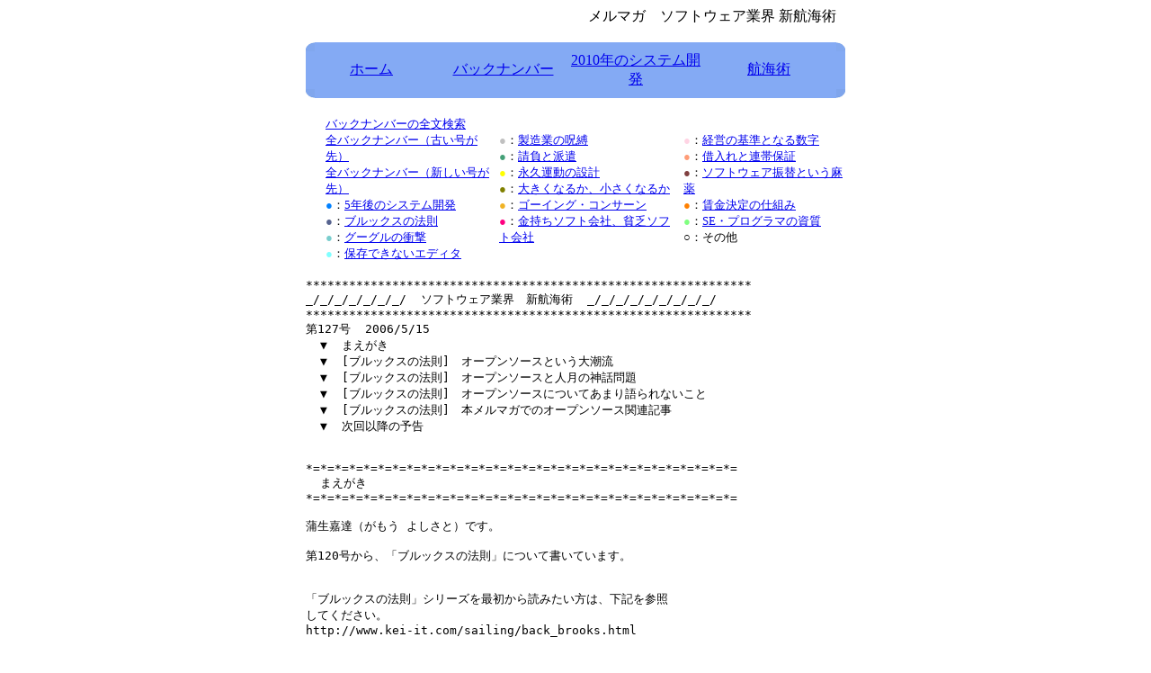

--- FILE ---
content_type: text/html
request_url: http://www.kei-it.com/sailing/127-060515.html
body_size: 13838
content:
<html>
<head>
  <link rel="stylesheet" type="text/css" href="./kei.css">
  <meta http-equiv="Content-Type" content="text/html">
  <meta name="description"  content="�\�t�g�E�F�A�ƊE,�V�q�C�p">
  <meta name=keywords content="�����ÒB,������Ќc,�c,�����}�K,�\�t�g�E�F�A�ƊE,�V�q�C�p">

<title>�\�t�g�E�F�A�ƊE�@�V�q�C�p�@��127�� </title>
</head>
<body bgcolor="#FFFFFF">

<!-- �w�b�_�J�n -->
<center>
<center><table border="0" cellspacing="0" cellpadding="0" width="580">
<tr>
<td align="right">�����}�K�@�\�t�g�E�F�A�ƊE �V�q�C�p
</td></tr></table></center>
<br>

<table border=0 width="600" cellpadding=0 cellspacing=0  bgcolor="#84aaf4">
<tr>
	<td align="LEFT" valign="TOP" width="16%"><img src="img/11.gif" width="10" height="10"></td>
	<td align="LEFT" valign="TOP"  width="16%"><img src="img/spacer.gif" width="1" height="1"></td>
	<td align="LEFT" valign="TOP"  width="17%"><img src="img/spacer.gif" width="1" height="1"></td>
	<td align="LEFT" valign="TOP"  width="17%"><img src="img/spacer.gif" width="1" height="1"></td>
	<td align="LEFT" valign="TOP"  width="17%"><img src="img/spacer.gif" width="1" height="1"></td>
	<td align="RIGHT" valign="TOP" width="17%"><img src="img/12.gif" width="10" height="10"></td>
</tr>
<tr>
	<td class="HEDDER" align="center" valign="middle" width="25%">
		<a href="index.html" >
		<p title="�N���b�N����ƃ����}�K�z�[���y�[�W�ɔ�т܂��B" >�z�[��</p></a>
	</td>
	<td class="current" align="center" valign="middle" width="25%">
		<a href="backnumber.html" >
		<p title="�N���b�N����ƃo�b�N�i���o�[�y�[�W�ɔ�т܂��B" >�o�b�N�i���o�[</p></a>
	</td>
	<td class="HEDDER" align="center" valign="middle" width="25%">
		<a href="2010.html" >
		<p title="�N���b�N�����2010�N�̃V�X�e���J���y�[�W�ɔ�т܂��B" >2010�N�̃V�X�e���J��</p></a>
	</td>
	<td  class="HEDDER" align="center" valign="middle"  width="25%">
		<a href="sailing.html">
		<p title="�N���b�N����ƍq�C�p�y�[�W�ɔ�т܂��B" >�q�C�p</p></a>
	</td>
</tr>
<tr>
	<td align="LEFT" valign="BOTTOM" width="16%"><img src="img/13.gif" width="10" height="10"></td>
	<td align="LEFT" valign="TOP"  width="16%"><img src="img/spacer.gif" width="1" height="1"></td>
	<td align="LEFT" valign="TOP"  width="17%"><img src="img/spacer.gif" width="1" height="1"></td>
	<td align="LEFT" valign="TOP"  width="17%"><img src="img/spacer.gif" width="1" height="1"></td>
	<td align="LEFT" valign="TOP"  width="17%"><img src="img/spacer.gif" width="1" height="1"></td>
	<td align="RIGHT" valign="BOTTOM" width="17%"><img src="img/14.gif" width="10" height="10"></td>
</tr>
</table>
</center><br>
<!-- �w�b�_�I��� -->
<center><table border="0" cellspacing="0" cellpadding="2" width="600" >
<tr>
<td width="1%">�@</td>

<td width="33%"><font size="2">
<a href="http://www.kei-it.com/sailing/namazu.cgi">�o�b�N�i���o�[�̑S������</a><br>
<a href="backnumber_o.html">�S�o�b�N�i���o�[�i�Â�������j</a><br>
<a href="backnumber.html">�S�o�b�N�i���o�[�i�V����������j</a><br>
<font color="#0080FF">��</font>�F<a href="back_2010.html">5�N��̃V�X�e���J��</a><br>
<font color="#56638F">��</font>�F<a href="back_brooks.html">�u���b�N�X�̖@��</a><br>
<font color="#79CDCD">��</font>�F<a href="back_google.html">�O�[�O���̏Ռ�</a><br>
<font color="#80FFFF">��</font>�F<a href="back_editor.html">�ۑ��ł��Ȃ��G�f�B�^</a><br>
</td></font>

<td width="35%"><font size="2">
<font color="#C0C0C0">��</font>�F<a href="back_maker_service.html">�����Ƃ̎���</a><br>
<font color="#44A077">��</font>�F<a href="back_ukeoi_haken.html">�����Ɣh��</a><br>
<font color="#FFFF00">��</font>�F<a href="back_forever.html">�i�v�^���̐݌v</a><br>
<font color="#808000">��</font>�F<a href="back_big_small.html">�傫���Ȃ邩�A�������Ȃ邩</a><br>
<font color="#F0B325">��</font>�F<a href="back_going.html">�S�[�C���O�E�R���T�[��</a><br>
<font color="#FF0080">��</font>�F<a href="back_kane.html">�������\�t�g��ЁA�n�R�\�t�g���</a><br>
</td></font>

<td width="33%"><font size="2">
<font color="#FFD4E4">��</font>�F<a href="back_kijun.html">�o�c�̊�ƂȂ鐔��</a><br>
<font color="#FF9C77">��</font>�F<a href="back_kariire.html">�ؓ���ƘA�ѕۏ�</a><br>
<font color="#804040">��</font>�F<a href="back_furikae.html">�\�t�g�E�F�A�U�ւƂ�������</a><br>
<font color="#FF8000">��</font>�F<a href="back_salary.html">��������̎d�g��</a><br>
<font color="#80FF80">��</font>�F<a href="back_sepg.html">SE�E�v���O���}�̎���</a><br>
���F���̑�<br>
</td></font></tr></table></center><p>

<center><table border="0" cellspacing="0" cellpadding="0" width="600">
<tr><td>

<pre>
**************************************************************
_/_/_/_/_/_/_/  �\�t�g�E�F�A�ƊE�@�V�q�C�p  _/_/_/_/_/_/_/_/_/
**************************************************************
��127��  2006/5/15
  ��  �܂�����
  ��  [�u���b�N�X�̖@��]�@�I�[�v���\�[�X�Ƃ����咪��
  ��  [�u���b�N�X�̖@��]�@�I�[�v���\�[�X�Ɛl���̐_�b���
  ��  [�u���b�N�X�̖@��]�@�I�[�v���\�[�X�ɂ��Ă��܂����Ȃ�����
  ��  [�u���b�N�X�̖@��]�@�{�����}�K�ł̃I�[�v���\�[�X�֘A�L��
  ��  ����ȍ~�̗\��


*=*=*=*=*=*=*=*=*=*=*=*=*=*=*=*=*=*=*=*=*=*=*=*=*=*=*=*=*=*=
  �܂�����
*=*=*=*=*=*=*=*=*=*=*=*=*=*=*=*=*=*=*=*=*=*=*=*=*=*=*=*=*=*=

�����ÒB�i������ �悵���Ɓj�ł��B

��120������A�u�u���b�N�X�̖@���v�ɂ��ď����Ă��܂��B


�u�u���b�N�X�̖@���v�V���[�Y���ŏ�����ǂ݂������́A���L���Q��
���Ă��������B
http://www.kei-it.com/sailing/back_brooks.html

�o�b�N�i���o�[�̓u���O�ł����J���Ă��܂��B
�u���O�F�@http://kei-it.tea-nifty.com/sailing/



�u���b�N�X�̖@���F
�x��Ă���\�t�g�E�F�A�v���W�F�N�g�ւ̗v���ǉ��͂���ɒx�点�邾�����B

Brooks's Law�F
Adding manpower to a late software project makes it later.


���A�{�����}�K�Łu�l���̐_�b���v�ƌ������ꍇ�́A�\�t�g�E�F�A�J��
��ʂɂ��Ă̎��̂悤�Ȗ����w���܂��B

�E�\�t�g�E�F�A�\�z�́A�{���A���L�̓�̐��i�������Ă���B
�@(1)�����I�ɘA�����Ă��ĕ��S�ł��Ȃ��d���B
�@(2)���G�ȑ��݊֌W�ɂ������Ƃ̐��s�B
�E���������āA�v����ǉ����邱�Ƃ��A�X�P�W���[���𒷈��������Ƃ�
�@�����Ă��A�Z�����邱�Ƃ͂Ȃ��B



*=*=*=*=*=*=*=*=*=*=*=*=*=*=*=*=*=*=*=*=*=*=*=*=*=*=*=*=*=*=
  [�u���b�N�X�̖@��]�@�I�[�v���\�[�X�Ƃ����咪��
*=*=*=*=*=*=*=*=*=*=*=*=*=*=*=*=*=*=*=*=*=*=*=*=*=*=*=*=*=*=

�~�c�]�v���u�E�F�u�i���_�v(�����ܐV��)�ɂ��ƁA�O�[�O����
�V�X�e���͑S��(OS��DB���~�h���E�F�A��)�A�I�[�v���\�[�X�{����
�\�t�g�ō\�z����Ă��邻���ł��B

�����ł́A�O�[�O���Ѓ`�[�t�E�I�y���[�V�����Y�E�G���W�j�A�̃W���E
���[�X���̎��̌��t���Љ�Ă��܂��B

�u���e���o�C�g�̃f�[�^�A30���̃E�F�u��̕����ɃC���f�b�N�X�����A
���b���烊�N�G�X�g�����΂������G���W���������ɂ��č�������B
1����ȏ�̃��i�b�N�X�T�[�o�łł��Ă���񂾂�B�v

�u1����ȏ�v�Ƃ��������́A2003�N�t�̐����Ȃ̂ŁA�����_�ł�
����ɑ����Ă���ł��傤�B
�~�c�]�v���́A�T�[�o�ł͂Ȃ��{�[�h�Ő������30������x�ڑ������
����Ɛ��肵�Ă��܂��B


IT�ƊE�̍��x�́A�I�[�v���\�[�X�𔲂��ɂ��Č�邱�Ƃ͂ł��܂���B

�~�c�]�v�����u�E�F�u�i���_�v�̒��ŁA�I�[�v���\�[�X���u����10�N
�ւ̎O�咪���v�̈�Ƃ��Ă��܂��B�i���Ȃ݂ɁA�c��̓�́A
�u�C���^�[�l�b�g�v�Ɓu�`�[�v�v���v�ł��B�j

> �����ɃO�[�O���̋Z�p�҂������Ă��A�I�[�v���\�[�X�Ƃ����咪����
> ���݂��Ȃ���΁A��񔭓d�����[���x�[�X�ō�邱�Ƃ͂ł��Ȃ�����
> �̂ł���B
> �@�@�@�@�@�@�@�@�@�@�@�@�@�i�~�c�]�v���u�E�F�u�i���_�v���j



*=*=*=*=*=*=*=*=*=*=*=*=*=*=*=*=*=*=*=*=*=*=*=*=*=*=*=*=*=*=
  [�u���b�N�X�̖@��]�@�I�[�v���\�[�X�Ɛl���̐_�b���
*=*=*=*=*=*=*=*=*=*=*=*=*=*=*=*=*=*=*=*=*=*=*=*=*=*=*=*=*=*=

���{�̑����̊w�҂�Z�p�҂��I�[�v���\�[�X���܎^���Ă��܂��B
�������A���ɂ́A�ނ�̌����ɓ�̕s��������܂��B

�s���̈�́A�l���̐_�b���Ɗ֘A�t���Ę_�����Ă��Ȃ��Ƃ���
�_�ł��B

���ł��I�[�v���\�[�X�̋����ƂȂ��Ă��郌�C�����h���u�����ƃo�U�[���v
�ɂ́A�u�l���̐_�b�v�u�u���b�N�X�̖@���v�ɂ��Ă̏ڍׂȍl�@��
����܂��B

�R���Ǝv���Ȃ� http://cruel.org/freeware/cathedral.html ���Q��
���������B
���̃y�[�W�Ɂu�����ƃo�U�[���v�̑S�������J����Ă���̂ŁAIE��
�u���̃y�[�W�̌����v�@�\�Łu�u���b�N�X�v�Ō������Ă݂Ă��������B
���������35�y�[�W���x�̒Z���_���̒��Łu�u���b�N�X�v��17���
�o�Ă��܂��B
�u�����ƃo�U�[���v�̎��́A�u�I�[�v���\�[�X�̓u���b�N�X�̖@����
�������v�ł���ƌ����Ă��ߌ��ł͂���܂���B

�����ŁA�l���̐_�b���Ɗ֘A�t���ăI�[�v���\�[�X��_���܂��B



*=*=*=*=*=*=*=*=*=*=*=*=*=*=*=*=*=*=*=*=*=*=*=*=*=*=*=*=*=*=
  [�u���b�N�X�̖@��]�@�I�[�v���\�[�X�ɂ��Ă��܂����Ȃ�����
*=*=*=*=*=*=*=*=*=*=*=*=*=*=*=*=*=*=*=*=*=*=*=*=*=*=*=*=*=*=

������̕s���́A���{�̑����̊w�҂�Z�p�҂ɂ��I�[�v���\�[�X
�_�̓I�[�v���\�[�X�̈�ʂ������Ă��Ȃ��Ƃ������Ƃł��B

�I�[�v���\�[�X�ɑ΂���ᔻ�ł悭���������͎̂��̓�ł��B

�i�P�j�o�O�͒N���ӔC�����̂��H
����ɂ��ẮA���{�̊w�҂�Z�p�҂��悭���܂��B

�i�Q�j�v���̃v���O���}�̏����̎ז�
����ɂ��ẮA���I�ɂ͂��܂����܂��񂪁A���I�ȏ�ł�
���΂��Ό���܂��B

> �I�[�v���\�[�X�͊m���ɕs�v�c�Ȗ��͂��߂Ă��邪�A�������X
> �����v���l�������������݂���B
> ���Ƃ��΃\�t�g�E�F�A�Y�Ƃ̃��b�J�A�V���R���o���[�ł��A�I�[�v��
> �\�[�X�̑䓪�ɑ΂��A�u���Ⴀ�A�������̓v���̃v���O���}�[�Ƃ���
> �ǂ�����ďZ��[�����x�����Ă����΂����񂾂�B�����΂�
> ����Ėʔ����v���̎d���𖳏��ł���āA���v�𗧂Ă邽�߂ɂ�
> �₳�������ǂ܂�Ȃ��d�������Ȃ��ĉ҂��Ƃł������̂��v
> �݂����Șb�͍����o�����Ă���B
> �@�@�@�@�@�@�@�@�@�@�@�@�i�~�c�]�v���u�E�F�u�i���_�v���j



�������A���L�̓�_�͓��{�̊w�҂�Z�p�҂͂قƂ�ǌ��܂���B

�E�I�[�v���\�[�X�����������Ƃɂ́A�{�����e�B�A�v���O���}�Ƃ�
�@�ʂ̎v�f������B

�E�I�[�v���\�[�X�̍�ƂɎg����{�����e�B�A�v���O���}�̍˔\��
�@�������Ƃ����̂͌��z�ɂ����Ȃ��B


�����̓_�ɂ��āA����ɁA�I�[�v���\�[�X��IT�ƊE�̖����\�z��
���āA�����ȍ~�Ř_���܂��B



*=*=*=*=*=*=*=*=*=*=*=*=*=*=*=*=*=*=*=*=*=*=*=*=*=*=*=*=*=*=
  [�u���b�N�X�̖@��]�@�{�����}�K�ł̃I�[�v���\�[�X�֘A�L��
*=*=*=*=*=*=*=*=*=*=*=*=*=*=*=*=*=*=*=*=*=*=*=*=*=*=*=*=*=*=

���A�{�����}�K�ŁA����܂łɃI�[�v���\�[�X�ɂ��Ď��グ��
�L���͉��L�̂Ƃ���ł��B


�E��117���u�I�[�v���\�[�X�����Ƃ���\�t�g�����ׂ��v
�@http://www.kei-it.com/sailing/117-060306.html

�E��108���u2006�N�̃C���t���A�~�h���E�F�A�J���v
�@http://www.kei-it.com/sailing/108-060102.html

�E��107���u�C���t���̐��E�v
�@http://www.kei-it.com/sailing/107-051226.html

�E��109���u�p�b�P�[�W�E�\�t�g���u����Ă���󋵁v
�@http://www.kei-it.com/sailing/109-060109.html


*=*=*=*=*=*=*=*=*=*=*=*=*=*=*=*=*=*=*=*=*=*=*=*=*=*=*=*=*=*=
  ����ȍ~�̗\��
*=*=*=*=*=*=*=*=*=*=*=*=*=*=*=*=*=*=*=*=*=*=*=*=*=*=*=*=*=*=

����ȍ~�ŁA���̕����ōl�@�𑱂��܂��B

�E�I�[�v���\�[�X�^���̗��_�I�w���҂ł��郌�C�����h�����A
�@�u���b�N�X�̖@���ɔ����āu�����͈���͑����ق�����΂ɂ����v
�@�Ǝ咣���Ă��闝�R�B



�܂��A�����ȍ~�ł͎��̂悤�ȃe�[�}����肰�Ă����܂��B

�Z�p�n�F
�EOSS�i�I�[�v���\�[�X�������グ��l�X�A�I�[�v���\�[�X�̎��ԁj
�ELinux�䓪��SUN
�ESEO�΍�
�E���[�J����̐����A�G���h���[�U����̐���
�@�i�i���Ǘ��A�����A���r�S�ېӔC�̈Ⴂ�j
�E�O�[�O���̏Ռ�
�@�i�{��ǂނ��ƁA�l�b�g�œǂނ��Ɓj
�E�I�u�W�F�N�g�w���Ę_
�EPMBOK

�O���n�F
�E�����͋��Ђ��H

�@���n�F
�E�R���v���C�A���X
�E������Ǝ��s����

�J���n�F
�E�ٗp�_��A�ٗʘJ�����A�l���Ǝ�
�E�i�C�񕜁A�V���̗̍p��A2007�N���

�c�ƌn�F
�E�����c�ƃ}��


�����́A5��22�����s�\��ł��B

������ҁI�I



*=*=*=*=*=*=*=*=*=*=*=*=*=*=*=*=*=*=*=*=*=*=*=*=*=*=*=*=*=*=
  �{�����}�K�ɂ���
*=*=*=*=*=*=*=*=*=*=*=*=*=*=*=*=*=*=*=*=*=*=*=*=*=*=*=*=*=*=

�{�����}�K��2003�N12��8���ɑn������܂����B
�n���� http://www.kei-it.com/sailing/01-031208.html �ŏq�ׂ��Ƃ���A
�{�����}�K�̃R���Z�v�g�́u�ǂ݂��̂Ƃ��Ă��ʔ����c�̎��ƌv��v�ł���A
�ړI�́u���ƌv��̔w��ɂ����{�I�ȍl��������邱�Ɓv�ł��B

���������āA���̓ǎ҂Ƃ��ẮA�c�̎Ј��i���Ј��E�_��Ј��j�y��
�c�ƌ_�񂵂Ă���l���Ǝ��z�肵�Ă��܂��B
�ނ�ɂ͌c�Г��̃��[�����O���X�g�Ŕz�M���Ă��܂��B

�܂��A�����̃\�t�g�E�F�A��ЁE�Z�p�҂����ʂ��Ă�����������Ă���̂ŁA
�\�t�g�E�F�A��Ђ̌o�c�ҁA�Ǘ��ҁA�Z�p�҂ɂƂ��Ă��Q�l�ɂȂ�Ǝv���A
��33��(2004�N7��19����)����́u�܂��܂��I�v�ň�ʂ̕��X�ɂ����J����
���Ƃɂ��܂����B
�u�܂��܂��I�v�ł̓ǎҐ���2006�N5��9�����݁A486���ł��B


�{�����}�K�̓��e�ɋ��������ł��낤���������m�Ȃ�A����
�{�����}�K�̑��݂������Ă����Ă��������B

�i�ȉ������̂܂ܓ]�����邾���ł��B�j
---------------------------------------------------
�y�����߃����}�K�@�\�t�g�E�F�A�ƊE�@�V�q�C�p�z
�� http://www.mag2.com/m/0000136030.htm�@�܂���
 �@http://www.kei-it.com/sailing/�@
--------------------------------------------------

���̃��[���}�K�W���́w�܂��܂��I�x http://www.mag2.com/ �𗘗p����
���s���Ă��܂��B�z�M���~�͂����� http://www.mag2.com/m/0000136030.htm
�i�A���Aweb@kei-ha.co.jp it@kei-it.com �ɂ͒��ڔz�M���Ă��܂��B�j

���s��Web�T�C�g: http://www.kei-it.com/sailing/
�i���s��Web�T�C�g�ł̓o�b�N�i���o�[�̑S���������\�ł��B�j

�o�b�N�i���o�[�̓u���O�ł����J���Ă��܂��B
�u���O�F�@http://kei-it.tea-nifty.com/sailing/


--------------------------------------------------

�u���I�I�D�ǈČ����u���O�v�ł́A�G���h���[�U���A�����A��A
���P���Č����f�ڂ��Ă��܂��B
�������������������̈Č�������܂�����A����񂭂������B
URL�Fhttp://kei-it.tea-nifty.com/gensen/
ID�Fgensen
�p�X���[�h�Fgensen

--------------------------------------------------
���s�F
������� �c
�@��\�����  ���� �ÒB
�@y_gamou@kei-ha.co.jp
�@Web�V�X�e���J�����ƕ��@http://www.kei-ha.co.jp
�@IT�T�[�r�X���ƕ��@http://www.kei-it.com
�@�l�ރR���T���e�B���O���ƕ��@http://www.k-bank.jp
�@TEL�F03-5951-8490

���@�R�s�[��z�z������鎞�͂���񂭂������@��
���@���̃����}�K�ɑ΂��邲���z�E������͂�����ɂ��񂹂��������B�@��
�@�@�@�@�@�@�@�@�@�@�@ office@kei-ha.co.jp



</pre>
</td></tr>
<tr><td><p>
<font size="2"><center><a href="javascript:history.back()">[�����N���y�[�W�ɖ߂�]</a>
�@�@�@<a href="index.html">[�V�q�C�p�z�[��]</a>
�@�@�@<a href="http://www.mag2.com/m/0000136030.htm">[�w�܂��܂��I�x�o�^�R�[�i�[]</a>
</center>
</font><p>
</td></tr>
<tr bgcolor="DDECF9"><td align="center">(c)Copyright Kei Co.,Ltd All Right Reserved
</td></tr>

</table></center><p>


</body>
</html>



--- FILE ---
content_type: text/css
request_url: http://www.kei-it.com/sailing/kei.css
body_size: 2062
content:
<STYLE type="text/css">

<!--
BODY {
	td.hedder0 { font-weight: bold; font-size: 15pt; }
	td.hedder0 a { text-decoration: none; font-size: 15pt; }
	td.hedder0 a:link { color: white; }
	td.hedder0 a:visited { color: white; }
	td.hedder0 a:hover { color: orange; }

	td.hedder1 { font-size: 30pt; }
	td.hedder1 a { text-decoration: none; font-size: 30pt; }
	td.hedder1 a:link { color: white; }
	td.hedder1 a:visited { color: white; }
	td.hedder1 a:hover { color: orange; }

	td.hedder { font-weight: bold; font-size: 10pt; }
	td.hedder a { text-decoration: none; font-weight: bold;font-size: 10pt; }
	td.hedder a:link { color: white; }
	td.hedder a:visited { color: white; }
	td.hedder a:hover { color: orange; }

	td.current { font-weight: bold; font-size: 10pt; }
	td.current a { text-decoration: none; font-weight: bold;font-size: 10pt; }
	td.current a:link { color: orange; }
	td.current a:visited { color: orange; }
	td.current a:hover { color: orange; }

	td.s11{font-size: 12px; line-height: 14px; }
	td.s11 a {text-decoration: none;}
	td.s11 a:link { color: GOLDENROD; }
	td.s11 a:visited { color: GOLDENROD; }
	td.s11 a:hover {color: #cc3300; text-decoration: none}

	td.s12{font-size: 12px; line-height: 14px; }
	td.s12 a {text-decoration: none;}
	td.s12 a:link { color: orange; }
	td.s12 a:visited { color: orange; }
	td.s12 a:hover {color: #cc3300; text-decoration: none}

	td.top0{font-size: 14px; line-height: 17px; }
	td.top0 a:link { color: MAROON; }
	td.top0 a:visited { color: MAROON; }
	td.top0 a:hover {color: DARKCYAN; text-decoration: none}

	td.top1{font-size: 14px; line-height: 14px; }
	td.top1 a {text-decoration: none;}
	td.top1 a:link { color: BROWN; }
	td.top1 a:visited { color: BROWN; }
	td.top1 a:hover {color: DARKCYAN; text-decoration: none}

	td.top2{font-size: 12px; line-height: 14px; }
	td.top2 a {text-decoration: none;}
	td.top2 a:link { color: BROWN; }
	td.top2 a:visited { color: BROWN; }
	td.top2 a:hover {color: DARKCYAN; text-decoration: none}

 }
-->
</STYLE>